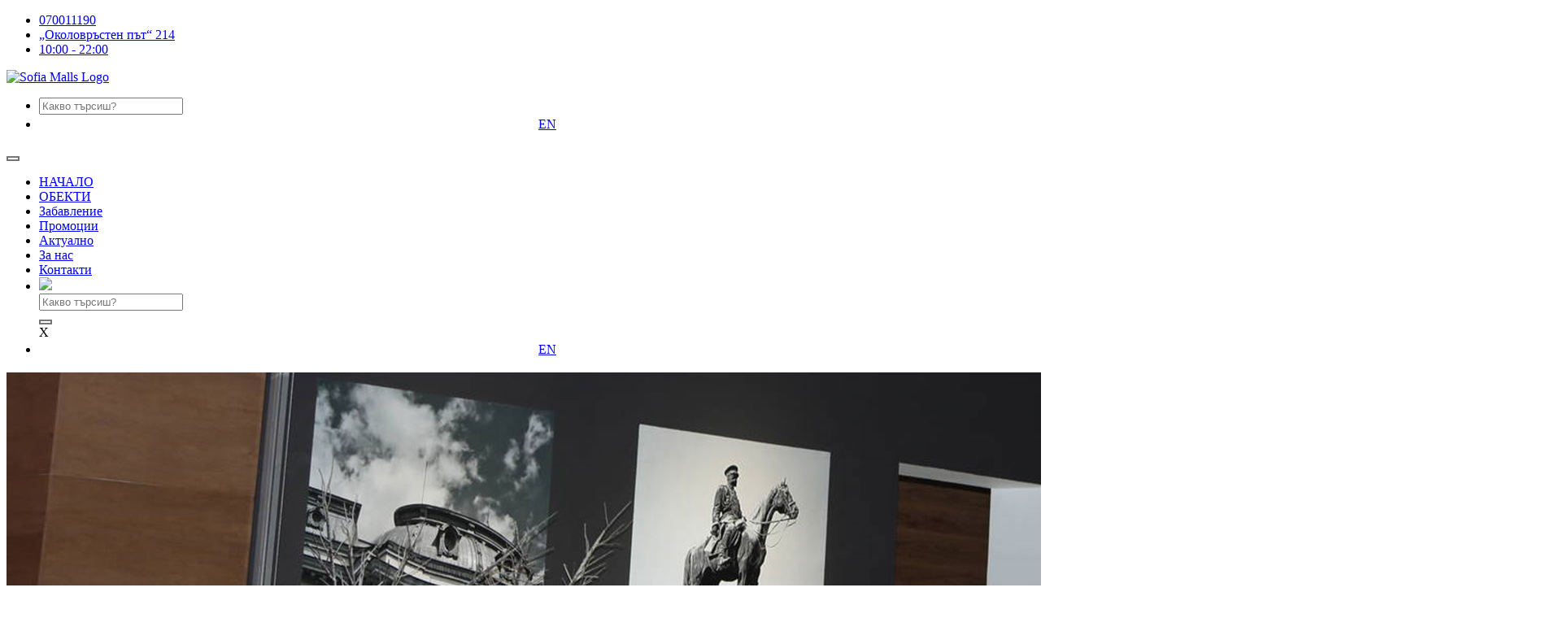

--- FILE ---
content_type: text/css
request_url: https://sofiaring.bg/wp-content/uploads/elementor/css/post-8037.css?ver=1768648847
body_size: 698
content:
.elementor-8037 .elementor-element.elementor-element-8715dd0 .elementor-icon-box-wrapper{align-items:start;gap:15px;}.elementor-8037 .elementor-element.elementor-element-8715dd0.elementor-view-stacked .elementor-icon{background-color:var( --e-global-color-primary );}.elementor-8037 .elementor-element.elementor-element-8715dd0.elementor-view-framed .elementor-icon, .elementor-8037 .elementor-element.elementor-element-8715dd0.elementor-view-default .elementor-icon{fill:var( --e-global-color-primary );color:var( --e-global-color-primary );border-color:var( --e-global-color-primary );}.elementor-8037 .elementor-element.elementor-element-8715dd0 .elementor-icon{font-size:20px;}.elementor-8037 .elementor-element.elementor-element-8715dd0 .elementor-icon-box-title, .elementor-8037 .elementor-element.elementor-element-8715dd0 .elementor-icon-box-title a{font-family:"Muller Regular", Sans-serif;font-size:14px;}.elementor-8037 .elementor-element.elementor-element-8715dd0 .elementor-icon-box-title{color:var( --e-global-color-accent );}.elementor-8037 .elementor-element.elementor-element-8715dd0 .elementor-icon-box-description{font-family:"Muller Light", Sans-serif;font-size:12px;color:var( --e-global-color-accent );}.elementor-8037 .elementor-element.elementor-element-fc353c2 > .elementor-widget-container{padding:0px 0px 0px 30px;}.elementor-8037 .elementor-element.elementor-element-fc353c2 .fluentform-widget-wrapper input:not([type=radio]):not([type=checkbox]):not([type=submit]):not([type=button]):not([type=image]):not([type=file]), .elementor-8037 .elementor-element.elementor-element-fc353c2 .fluentform-widget-wrapper .ff-el-group textarea, .elementor-8037 .elementor-element.elementor-element-fc353c2 .fluentform-widget-wrapper .ff-el-group select,  .elementor-8037 .elementor-element.elementor-element-fc353c2 .fluentform-widget-wrapper .ff-el-group .select2-container--default .select2-selection--multiple{border-radius:0px 0px 0px 0px;}.elementor-8037 .elementor-element.elementor-element-fc353c2 .fluentform-widget-wrapper input:not([type=radio]):not([type=checkbox]):not([type=submit]):not([type=button]):not([type=image]):not([type=file]), .elementor-8037 .elementor-element.elementor-element-fc353c2 .fluentform-widget-wrapper .ff-el-group textarea, .elementor-8037 .elementor-element.elementor-element-fc353c2 .fluentform-widget-wrapper .ff-el-group select{font-family:"Muller Regular", Sans-serif;font-size:12px;}.elementor-8037 .elementor-element.elementor-element-fc353c2 .fluentform-widget-wrapper .ff-el-group .ff-btn-submit{background-color:var( --e-global-color-cd2e408 );color:#ffffff !important;border-style:solid;border-width:1px 1px 1px 1px;border-color:var( --e-global-color-accent );border-radius:0px 0px 0px 0px;font-family:"Muller Regular", Sans-serif;font-size:12px;text-transform:uppercase;}.elementor-8037 .elementor-element.elementor-element-fc353c2 .fluentform-widget-wrapper .ff-el-group .ff-btn-submit:hover{background-color:var( --e-global-color-primary );}@media(max-width:1024px) and (min-width:768px){.elementor-8037 .elementor-element.elementor-element-6a3fe65{width:50%;}}/* Start Custom Fonts CSS */@font-face {
	font-family: 'Muller Regular';
	font-style: normal;
	font-weight: normal;
	font-display: auto;
	src: url('https://sofiaring.bg/wp-content/uploads/2023/07/muller-regular.ttf') format('truetype');
}
/* End Custom Fonts CSS */
/* Start Custom Fonts CSS */@font-face {
	font-family: 'Muller Light';
	font-style: normal;
	font-weight: normal;
	font-display: auto;
	src: url('https://sofiaring.bg/wp-content/uploads/2023/07/muller-light.ttf') format('truetype');
}
/* End Custom Fonts CSS */

--- FILE ---
content_type: text/css
request_url: https://sofiaring.bg/wp-content/uploads/elementor/css/post-6129.css?ver=1768648847
body_size: 852
content:
.elementor-kit-6129{--e-global-color-primary:#F9993A;--e-global-color-secondary:#141414;--e-global-color-text:#141414;--e-global-color-accent:#F5F5F5;--e-global-color-b4be079:#FFFFFF;--e-global-color-f321ffe:#000000;--e-global-color-cd2e408:#FFFFFF00;--e-global-color-381cb8c:#C4C4C4;--e-global-typography-primary-font-family:"Muller Light";--e-global-typography-primary-font-size:30px;--e-global-typography-primary-text-transform:uppercase;--e-global-typography-secondary-font-family:"Muller Light";--e-global-typography-secondary-font-size:30px;--e-global-typography-secondary-font-weight:600;--e-global-typography-text-font-family:"Muller Light";--e-global-typography-text-font-size:15px;--e-global-typography-accent-font-family:"Muller Bold";--e-global-typography-accent-font-size:30px;--e-global-typography-accent-text-transform:uppercase;--e-global-typography-3ebc3a0-font-family:"Muller Regular";--e-global-typography-3ebc3a0-font-size:14px;--e-global-typography-3ebc3a0-text-transform:uppercase;--e-global-typography-d5dadf4-font-family:"Muller Regular";--e-global-typography-d5dadf4-font-size:12px;--e-global-typography-d5dadf4-text-transform:uppercase;--e-global-typography-64fa718-font-family:"Muller Light";--e-global-typography-64fa718-font-size:46px;--e-global-typography-64fa718-font-weight:900;--e-global-typography-64fa718-line-height:1.2em;}.elementor-kit-6129 button,.elementor-kit-6129 input[type="button"],.elementor-kit-6129 input[type="submit"],.elementor-kit-6129 .elementor-button{background-color:var( --e-global-color-cd2e408 );font-family:var( --e-global-typography-text-font-family ), Sans-serif;font-size:var( --e-global-typography-text-font-size );color:var( --e-global-color-secondary );border-style:solid;border-radius:0px 0px 0px 0px;}.elementor-kit-6129 button:hover,.elementor-kit-6129 button:focus,.elementor-kit-6129 input[type="button"]:hover,.elementor-kit-6129 input[type="button"]:focus,.elementor-kit-6129 input[type="submit"]:hover,.elementor-kit-6129 input[type="submit"]:focus,.elementor-kit-6129 .elementor-button:hover,.elementor-kit-6129 .elementor-button:focus{background-color:var( --e-global-color-secondary );color:var( --e-global-color-accent );}.elementor-kit-6129 e-page-transition{background-color:#FFBC7D;}.elementor-section.elementor-section-boxed > .elementor-container{max-width:1400px;}.e-con{--container-max-width:1400px;--container-default-padding-top:70px;--container-default-padding-right:20px;--container-default-padding-bottom:70px;--container-default-padding-left:20px;}.elementor-widget:not(:last-child){margin-block-end:20px;}.elementor-element{--widgets-spacing:20px 20px;--widgets-spacing-row:20px;--widgets-spacing-column:20px;}{}h1.entry-title{display:var(--page-title-display);}@media(max-width:1024px){.elementor-kit-6129 button,.elementor-kit-6129 input[type="button"],.elementor-kit-6129 input[type="submit"],.elementor-kit-6129 .elementor-button{font-size:var( --e-global-typography-text-font-size );}.elementor-section.elementor-section-boxed > .elementor-container{max-width:1024px;}.e-con{--container-max-width:1024px;}}@media(max-width:767px){.elementor-kit-6129 button,.elementor-kit-6129 input[type="button"],.elementor-kit-6129 input[type="submit"],.elementor-kit-6129 .elementor-button{font-size:var( --e-global-typography-text-font-size );}.elementor-section.elementor-section-boxed > .elementor-container{max-width:767px;}.e-con{--container-max-width:767px;}}/* Start Custom Fonts CSS */@font-face {
	font-family: 'Muller Bold';
	font-style: normal;
	font-weight: normal;
	font-display: auto;
	src: url('https://sofiaring.bg/wp-content/uploads/2023/07/muller-bold.ttf') format('truetype');
}
/* End Custom Fonts CSS */

--- FILE ---
content_type: text/css
request_url: https://sofiaring.bg/wp-content/uploads/elementor/custom-icons/ssrm-icons/css/ssrm-icons.css?ver=1.0.0
body_size: 822
content:
@font-face {
  font-family: 'ssrm-icons';
  src: url('../font/ssrm-icons.eot?42957047');
  src: url('../font/ssrm-icons.eot?42957047#iefix') format('embedded-opentype'),
       url('../font/ssrm-icons.woff2?42957047') format('woff2'),
       url('../font/ssrm-icons.woff?42957047') format('woff'),
       url('../font/ssrm-icons.ttf?42957047') format('truetype'),
       url('../font/ssrm-icons.svg?42957047#ssrm-icons') format('svg');
  font-weight: normal;
  font-style: normal;
}
/* Chrome hack: SVG is rendered more smooth in Windozze. 100% magic, uncomment if you need it. */
/* Note, that will break hinting! In other OS-es font will be not as sharp as it could be */
/*
@media screen and (-webkit-min-device-pixel-ratio:0) {
  @font-face {
    font-family: 'ssrm-icons';
    src: url('../font/ssrm-icons.svg?42957047#ssrm-icons') format('svg');
  }
}
*/
[class^="ssrm-icon-"]:before, [class*=" ssrm-icon-"]:before {
  font-family: "ssrm-icons";
  font-style: normal;
  font-weight: normal;
  speak: never;

  display: inline-block;
  text-decoration: inherit;
  width: 1em;
  
  text-align: center;
  /* opacity: .8; */

  /* For safety - reset parent styles, that can break glyph codes*/
  font-variant: normal;
  text-transform: none;

  /* fix buttons height, for twitter bootstrap */
  line-height: 1em;

  /* Animation center compensation - margins should be symmetric */
  /* remove if not needed */
  

  /* you can be more comfortable with increased icons size */
  /* font-size: 120%; */

  /* Font smoothing. That was taken from TWBS */
  -webkit-font-smoothing: antialiased;
  -moz-osx-font-smoothing: grayscale;

  /* Uncomment for 3D effect */
  /* text-shadow: 1px 1px 1px rgba(127, 127, 127, 0.3); */
}

.ssrm-icon-ssrm-stars-icon-black:before { content: '\e800'; } /* '' */
.ssrm-icon-ssrm-location-icon-black:before { content: '\e801'; } /* '' */
.ssrm-icon-ssrm-email-icon-black:before { content: '\e802'; } /* '' */
.ssrm-icon-ssrm-phone-icon-black:before { content: '\e803'; } /* '' */
.ssrm-icon-ssrm-comments-icon-black:before { content: '\e804'; } /* '' */
.ssrm-icon-ssrm-clock-icon-black:before { content: '\e805'; } /* '' */
.ssrm-icon-ssrm-bus-icon-black:before { content: '\e806'; } /* '' */


--- FILE ---
content_type: application/javascript; charset=utf-8
request_url: https://inistats.com/pixel/JVFGKwC4ApiDHRvh
body_size: -45
content:
console.log('INI Stats (https://inistats.com/): Bot usage has been detected, pixel stopped from executing.')